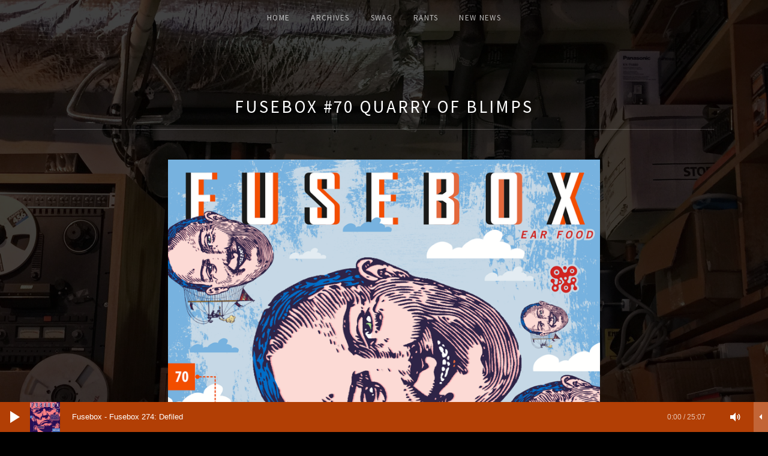

--- FILE ---
content_type: text/html; charset=UTF-8
request_url: https://www.thefuseboxshow.com/fusebox-70-quarry-of-blimps/
body_size: 14188
content:
<!DOCTYPE html>
<html class="no-js" dir="ltr" lang="en-US" prefix="og: https://ogp.me/ns#">
<head>
	<meta charset="UTF-8">
	<meta name="viewport" content="width=device-width, initial-scale=1">
	<link rel="profile" href="http://gmpg.org/xfn/11">
	<link rel="pingback" href="https://www.thefuseboxshow.com/xmlrpc.php">
	<script>(function(html){html.className = html.className.replace(/\bno-js\b/,'js')})(document.documentElement);</script>
<title>Fusebox #70 Quarry of Blimps - The Fusebox Show</title>

		<!-- All in One SEO 4.9.3 - aioseo.com -->
	<meta name="description" content="Fusebox #70 Quarry Of Blimps 31:24 - Tales From The Shower, The June 30th Of July 4th, Twin Peaks:The Return Episode 8, Valerian: City of a Thousand Planets, Fusebox ID, Timo Trailer #1, Ed Wood’s Home Movies courtesy of Bob Blackburn, The Video Vixen: Raw Force, Overnightscape Central program featuring Frank Zappa, A Moment of" />
	<meta name="robots" content="max-image-preview:large" />
	<link rel="canonical" href="https://www.thefuseboxshow.com/fusebox-70-quarry-of-blimps/" />
	<meta name="generator" content="All in One SEO (AIOSEO) 4.9.3" />
		<meta property="og:locale" content="en_US" />
		<meta property="og:site_name" content="The Fusebox Show -" />
		<meta property="og:type" content="article" />
		<meta property="og:title" content="Fusebox #70 Quarry of Blimps - The Fusebox Show" />
		<meta property="og:description" content="Fusebox #70 Quarry Of Blimps 31:24 - Tales From The Shower, The June 30th Of July 4th, Twin Peaks:The Return Episode 8, Valerian: City of a Thousand Planets, Fusebox ID, Timo Trailer #1, Ed Wood’s Home Movies courtesy of Bob Blackburn, The Video Vixen: Raw Force, Overnightscape Central program featuring Frank Zappa, A Moment of" />
		<meta property="og:url" content="https://www.thefuseboxshow.com/fusebox-70-quarry-of-blimps/" />
		<meta property="article:published_time" content="2017-07-12T16:33:41+00:00" />
		<meta property="article:modified_time" content="2021-03-11T19:03:41+00:00" />
		<meta name="twitter:card" content="summary_large_image" />
		<meta name="twitter:title" content="Fusebox #70 Quarry of Blimps - The Fusebox Show" />
		<meta name="twitter:description" content="Fusebox #70 Quarry Of Blimps 31:24 - Tales From The Shower, The June 30th Of July 4th, Twin Peaks:The Return Episode 8, Valerian: City of a Thousand Planets, Fusebox ID, Timo Trailer #1, Ed Wood’s Home Movies courtesy of Bob Blackburn, The Video Vixen: Raw Force, Overnightscape Central program featuring Frank Zappa, A Moment of" />
		<script type="application/ld+json" class="aioseo-schema">
			{"@context":"https:\/\/schema.org","@graph":[{"@type":"BreadcrumbList","@id":"https:\/\/www.thefuseboxshow.com\/fusebox-70-quarry-of-blimps\/#breadcrumblist","itemListElement":[{"@type":"ListItem","@id":"https:\/\/www.thefuseboxshow.com#listItem","position":1,"name":"Home","item":"https:\/\/www.thefuseboxshow.com","nextItem":{"@type":"ListItem","@id":"https:\/\/www.thefuseboxshow.com\/fusebox-70-quarry-of-blimps\/#listItem","name":"Fusebox #70 Quarry of Blimps"}},{"@type":"ListItem","@id":"https:\/\/www.thefuseboxshow.com\/fusebox-70-quarry-of-blimps\/#listItem","position":2,"name":"Fusebox #70 Quarry of Blimps","previousItem":{"@type":"ListItem","@id":"https:\/\/www.thefuseboxshow.com#listItem","name":"Home"}}]},{"@type":"Organization","@id":"https:\/\/www.thefuseboxshow.com\/#organization","name":"The Fusebox Show","url":"https:\/\/www.thefuseboxshow.com\/"},{"@type":"WebPage","@id":"https:\/\/www.thefuseboxshow.com\/fusebox-70-quarry-of-blimps\/#webpage","url":"https:\/\/www.thefuseboxshow.com\/fusebox-70-quarry-of-blimps\/","name":"Fusebox #70 Quarry of Blimps - The Fusebox Show","description":"Fusebox #70 Quarry Of Blimps 31:24 - Tales From The Shower, The June 30th Of July 4th, Twin Peaks:The Return Episode 8, Valerian: City of a Thousand Planets, Fusebox ID, Timo Trailer #1, Ed Wood\u2019s Home Movies courtesy of Bob Blackburn, The Video Vixen: Raw Force, Overnightscape Central program featuring Frank Zappa, A Moment of","inLanguage":"en-US","isPartOf":{"@id":"https:\/\/www.thefuseboxshow.com\/#website"},"breadcrumb":{"@id":"https:\/\/www.thefuseboxshow.com\/fusebox-70-quarry-of-blimps\/#breadcrumblist"},"image":{"@type":"ImageObject","url":"https:\/\/www.thefuseboxshow.com\/wp-content\/uploads\/2017\/07\/fusebox70_QuarryOfBlimps_800.png","@id":"https:\/\/www.thefuseboxshow.com\/fusebox-70-quarry-of-blimps\/#mainImage","width":800,"height":800},"primaryImageOfPage":{"@id":"https:\/\/www.thefuseboxshow.com\/fusebox-70-quarry-of-blimps\/#mainImage"},"datePublished":"2017-07-12T16:33:41-07:00","dateModified":"2021-03-11T11:03:41-08:00"},{"@type":"WebSite","@id":"https:\/\/www.thefuseboxshow.com\/#website","url":"https:\/\/www.thefuseboxshow.com\/","name":"The Fusebox Show","inLanguage":"en-US","publisher":{"@id":"https:\/\/www.thefuseboxshow.com\/#organization"}}]}
		</script>
		<!-- All in One SEO -->

<link rel='dns-prefetch' href='//fonts.googleapis.com' />
<link href='https://fonts.gstatic.com' crossorigin rel='preconnect' />
<link rel="alternate" title="oEmbed (JSON)" type="application/json+oembed" href="https://www.thefuseboxshow.com/wp-json/oembed/1.0/embed?url=https%3A%2F%2Fwww.thefuseboxshow.com%2Ffusebox-70-quarry-of-blimps%2F" />
<link rel="alternate" title="oEmbed (XML)" type="text/xml+oembed" href="https://www.thefuseboxshow.com/wp-json/oembed/1.0/embed?url=https%3A%2F%2Fwww.thefuseboxshow.com%2Ffusebox-70-quarry-of-blimps%2F&#038;format=xml" />
		<style>
			.lazyload,
			.lazyloading {
				max-width: 100%;
			}
		</style>
				<!-- This site uses the Google Analytics by ExactMetrics plugin v8.11.1 - Using Analytics tracking - https://www.exactmetrics.com/ -->
							<script src="//www.googletagmanager.com/gtag/js?id=G-SH10JGKBTP"  data-cfasync="false" data-wpfc-render="false" type="text/javascript" async></script>
			<script data-cfasync="false" data-wpfc-render="false" type="text/javascript">
				var em_version = '8.11.1';
				var em_track_user = true;
				var em_no_track_reason = '';
								var ExactMetricsDefaultLocations = {"page_location":"https:\/\/www.thefuseboxshow.com\/fusebox-70-quarry-of-blimps\/"};
								if ( typeof ExactMetricsPrivacyGuardFilter === 'function' ) {
					var ExactMetricsLocations = (typeof ExactMetricsExcludeQuery === 'object') ? ExactMetricsPrivacyGuardFilter( ExactMetricsExcludeQuery ) : ExactMetricsPrivacyGuardFilter( ExactMetricsDefaultLocations );
				} else {
					var ExactMetricsLocations = (typeof ExactMetricsExcludeQuery === 'object') ? ExactMetricsExcludeQuery : ExactMetricsDefaultLocations;
				}

								var disableStrs = [
										'ga-disable-G-SH10JGKBTP',
									];

				/* Function to detect opted out users */
				function __gtagTrackerIsOptedOut() {
					for (var index = 0; index < disableStrs.length; index++) {
						if (document.cookie.indexOf(disableStrs[index] + '=true') > -1) {
							return true;
						}
					}

					return false;
				}

				/* Disable tracking if the opt-out cookie exists. */
				if (__gtagTrackerIsOptedOut()) {
					for (var index = 0; index < disableStrs.length; index++) {
						window[disableStrs[index]] = true;
					}
				}

				/* Opt-out function */
				function __gtagTrackerOptout() {
					for (var index = 0; index < disableStrs.length; index++) {
						document.cookie = disableStrs[index] + '=true; expires=Thu, 31 Dec 2099 23:59:59 UTC; path=/';
						window[disableStrs[index]] = true;
					}
				}

				if ('undefined' === typeof gaOptout) {
					function gaOptout() {
						__gtagTrackerOptout();
					}
				}
								window.dataLayer = window.dataLayer || [];

				window.ExactMetricsDualTracker = {
					helpers: {},
					trackers: {},
				};
				if (em_track_user) {
					function __gtagDataLayer() {
						dataLayer.push(arguments);
					}

					function __gtagTracker(type, name, parameters) {
						if (!parameters) {
							parameters = {};
						}

						if (parameters.send_to) {
							__gtagDataLayer.apply(null, arguments);
							return;
						}

						if (type === 'event') {
														parameters.send_to = exactmetrics_frontend.v4_id;
							var hookName = name;
							if (typeof parameters['event_category'] !== 'undefined') {
								hookName = parameters['event_category'] + ':' + name;
							}

							if (typeof ExactMetricsDualTracker.trackers[hookName] !== 'undefined') {
								ExactMetricsDualTracker.trackers[hookName](parameters);
							} else {
								__gtagDataLayer('event', name, parameters);
							}
							
						} else {
							__gtagDataLayer.apply(null, arguments);
						}
					}

					__gtagTracker('js', new Date());
					__gtagTracker('set', {
						'developer_id.dNDMyYj': true,
											});
					if ( ExactMetricsLocations.page_location ) {
						__gtagTracker('set', ExactMetricsLocations);
					}
										__gtagTracker('config', 'G-SH10JGKBTP', {"forceSSL":"true"} );
										window.gtag = __gtagTracker;										(function () {
						/* https://developers.google.com/analytics/devguides/collection/analyticsjs/ */
						/* ga and __gaTracker compatibility shim. */
						var noopfn = function () {
							return null;
						};
						var newtracker = function () {
							return new Tracker();
						};
						var Tracker = function () {
							return null;
						};
						var p = Tracker.prototype;
						p.get = noopfn;
						p.set = noopfn;
						p.send = function () {
							var args = Array.prototype.slice.call(arguments);
							args.unshift('send');
							__gaTracker.apply(null, args);
						};
						var __gaTracker = function () {
							var len = arguments.length;
							if (len === 0) {
								return;
							}
							var f = arguments[len - 1];
							if (typeof f !== 'object' || f === null || typeof f.hitCallback !== 'function') {
								if ('send' === arguments[0]) {
									var hitConverted, hitObject = false, action;
									if ('event' === arguments[1]) {
										if ('undefined' !== typeof arguments[3]) {
											hitObject = {
												'eventAction': arguments[3],
												'eventCategory': arguments[2],
												'eventLabel': arguments[4],
												'value': arguments[5] ? arguments[5] : 1,
											}
										}
									}
									if ('pageview' === arguments[1]) {
										if ('undefined' !== typeof arguments[2]) {
											hitObject = {
												'eventAction': 'page_view',
												'page_path': arguments[2],
											}
										}
									}
									if (typeof arguments[2] === 'object') {
										hitObject = arguments[2];
									}
									if (typeof arguments[5] === 'object') {
										Object.assign(hitObject, arguments[5]);
									}
									if ('undefined' !== typeof arguments[1].hitType) {
										hitObject = arguments[1];
										if ('pageview' === hitObject.hitType) {
											hitObject.eventAction = 'page_view';
										}
									}
									if (hitObject) {
										action = 'timing' === arguments[1].hitType ? 'timing_complete' : hitObject.eventAction;
										hitConverted = mapArgs(hitObject);
										__gtagTracker('event', action, hitConverted);
									}
								}
								return;
							}

							function mapArgs(args) {
								var arg, hit = {};
								var gaMap = {
									'eventCategory': 'event_category',
									'eventAction': 'event_action',
									'eventLabel': 'event_label',
									'eventValue': 'event_value',
									'nonInteraction': 'non_interaction',
									'timingCategory': 'event_category',
									'timingVar': 'name',
									'timingValue': 'value',
									'timingLabel': 'event_label',
									'page': 'page_path',
									'location': 'page_location',
									'title': 'page_title',
									'referrer' : 'page_referrer',
								};
								for (arg in args) {
																		if (!(!args.hasOwnProperty(arg) || !gaMap.hasOwnProperty(arg))) {
										hit[gaMap[arg]] = args[arg];
									} else {
										hit[arg] = args[arg];
									}
								}
								return hit;
							}

							try {
								f.hitCallback();
							} catch (ex) {
							}
						};
						__gaTracker.create = newtracker;
						__gaTracker.getByName = newtracker;
						__gaTracker.getAll = function () {
							return [];
						};
						__gaTracker.remove = noopfn;
						__gaTracker.loaded = true;
						window['__gaTracker'] = __gaTracker;
					})();
									} else {
										console.log("");
					(function () {
						function __gtagTracker() {
							return null;
						}

						window['__gtagTracker'] = __gtagTracker;
						window['gtag'] = __gtagTracker;
					})();
									}
			</script>
							<!-- / Google Analytics by ExactMetrics -->
		<style id='wp-img-auto-sizes-contain-inline-css' type='text/css'>
img:is([sizes=auto i],[sizes^="auto," i]){contain-intrinsic-size:3000px 1500px}
/*# sourceURL=wp-img-auto-sizes-contain-inline-css */
</style>
<style id='wp-emoji-styles-inline-css' type='text/css'>

	img.wp-smiley, img.emoji {
		display: inline !important;
		border: none !important;
		box-shadow: none !important;
		height: 1em !important;
		width: 1em !important;
		margin: 0 0.07em !important;
		vertical-align: -0.1em !important;
		background: none !important;
		padding: 0 !important;
	}
/*# sourceURL=wp-emoji-styles-inline-css */
</style>
<link rel='stylesheet' id='wp-block-library-css' href='https://www.thefuseboxshow.com/wp-includes/css/dist/block-library/style.min.css?ver=6.9' type='text/css' media='all' />
<style id='global-styles-inline-css' type='text/css'>
:root{--wp--preset--aspect-ratio--square: 1;--wp--preset--aspect-ratio--4-3: 4/3;--wp--preset--aspect-ratio--3-4: 3/4;--wp--preset--aspect-ratio--3-2: 3/2;--wp--preset--aspect-ratio--2-3: 2/3;--wp--preset--aspect-ratio--16-9: 16/9;--wp--preset--aspect-ratio--9-16: 9/16;--wp--preset--color--black: #000000;--wp--preset--color--cyan-bluish-gray: #abb8c3;--wp--preset--color--white: #ffffff;--wp--preset--color--pale-pink: #f78da7;--wp--preset--color--vivid-red: #cf2e2e;--wp--preset--color--luminous-vivid-orange: #ff6900;--wp--preset--color--luminous-vivid-amber: #fcb900;--wp--preset--color--light-green-cyan: #7bdcb5;--wp--preset--color--vivid-green-cyan: #00d084;--wp--preset--color--pale-cyan-blue: #8ed1fc;--wp--preset--color--vivid-cyan-blue: #0693e3;--wp--preset--color--vivid-purple: #9b51e0;--wp--preset--gradient--vivid-cyan-blue-to-vivid-purple: linear-gradient(135deg,rgb(6,147,227) 0%,rgb(155,81,224) 100%);--wp--preset--gradient--light-green-cyan-to-vivid-green-cyan: linear-gradient(135deg,rgb(122,220,180) 0%,rgb(0,208,130) 100%);--wp--preset--gradient--luminous-vivid-amber-to-luminous-vivid-orange: linear-gradient(135deg,rgb(252,185,0) 0%,rgb(255,105,0) 100%);--wp--preset--gradient--luminous-vivid-orange-to-vivid-red: linear-gradient(135deg,rgb(255,105,0) 0%,rgb(207,46,46) 100%);--wp--preset--gradient--very-light-gray-to-cyan-bluish-gray: linear-gradient(135deg,rgb(238,238,238) 0%,rgb(169,184,195) 100%);--wp--preset--gradient--cool-to-warm-spectrum: linear-gradient(135deg,rgb(74,234,220) 0%,rgb(151,120,209) 20%,rgb(207,42,186) 40%,rgb(238,44,130) 60%,rgb(251,105,98) 80%,rgb(254,248,76) 100%);--wp--preset--gradient--blush-light-purple: linear-gradient(135deg,rgb(255,206,236) 0%,rgb(152,150,240) 100%);--wp--preset--gradient--blush-bordeaux: linear-gradient(135deg,rgb(254,205,165) 0%,rgb(254,45,45) 50%,rgb(107,0,62) 100%);--wp--preset--gradient--luminous-dusk: linear-gradient(135deg,rgb(255,203,112) 0%,rgb(199,81,192) 50%,rgb(65,88,208) 100%);--wp--preset--gradient--pale-ocean: linear-gradient(135deg,rgb(255,245,203) 0%,rgb(182,227,212) 50%,rgb(51,167,181) 100%);--wp--preset--gradient--electric-grass: linear-gradient(135deg,rgb(202,248,128) 0%,rgb(113,206,126) 100%);--wp--preset--gradient--midnight: linear-gradient(135deg,rgb(2,3,129) 0%,rgb(40,116,252) 100%);--wp--preset--font-size--small: 14px;--wp--preset--font-size--medium: 20px;--wp--preset--font-size--large: 21px;--wp--preset--font-size--x-large: 42px;--wp--preset--font-size--normal: 16px;--wp--preset--font-size--huge: 29px;--wp--preset--spacing--20: 0.44rem;--wp--preset--spacing--30: 0.67rem;--wp--preset--spacing--40: 1rem;--wp--preset--spacing--50: 1.5rem;--wp--preset--spacing--60: 2.25rem;--wp--preset--spacing--70: 3.38rem;--wp--preset--spacing--80: 5.06rem;--wp--preset--shadow--natural: 6px 6px 9px rgba(0, 0, 0, 0.2);--wp--preset--shadow--deep: 12px 12px 50px rgba(0, 0, 0, 0.4);--wp--preset--shadow--sharp: 6px 6px 0px rgba(0, 0, 0, 0.2);--wp--preset--shadow--outlined: 6px 6px 0px -3px rgb(255, 255, 255), 6px 6px rgb(0, 0, 0);--wp--preset--shadow--crisp: 6px 6px 0px rgb(0, 0, 0);}:where(.is-layout-flex){gap: 0.5em;}:where(.is-layout-grid){gap: 0.5em;}body .is-layout-flex{display: flex;}.is-layout-flex{flex-wrap: wrap;align-items: center;}.is-layout-flex > :is(*, div){margin: 0;}body .is-layout-grid{display: grid;}.is-layout-grid > :is(*, div){margin: 0;}:where(.wp-block-columns.is-layout-flex){gap: 2em;}:where(.wp-block-columns.is-layout-grid){gap: 2em;}:where(.wp-block-post-template.is-layout-flex){gap: 1.25em;}:where(.wp-block-post-template.is-layout-grid){gap: 1.25em;}.has-black-color{color: var(--wp--preset--color--black) !important;}.has-cyan-bluish-gray-color{color: var(--wp--preset--color--cyan-bluish-gray) !important;}.has-white-color{color: var(--wp--preset--color--white) !important;}.has-pale-pink-color{color: var(--wp--preset--color--pale-pink) !important;}.has-vivid-red-color{color: var(--wp--preset--color--vivid-red) !important;}.has-luminous-vivid-orange-color{color: var(--wp--preset--color--luminous-vivid-orange) !important;}.has-luminous-vivid-amber-color{color: var(--wp--preset--color--luminous-vivid-amber) !important;}.has-light-green-cyan-color{color: var(--wp--preset--color--light-green-cyan) !important;}.has-vivid-green-cyan-color{color: var(--wp--preset--color--vivid-green-cyan) !important;}.has-pale-cyan-blue-color{color: var(--wp--preset--color--pale-cyan-blue) !important;}.has-vivid-cyan-blue-color{color: var(--wp--preset--color--vivid-cyan-blue) !important;}.has-vivid-purple-color{color: var(--wp--preset--color--vivid-purple) !important;}.has-black-background-color{background-color: var(--wp--preset--color--black) !important;}.has-cyan-bluish-gray-background-color{background-color: var(--wp--preset--color--cyan-bluish-gray) !important;}.has-white-background-color{background-color: var(--wp--preset--color--white) !important;}.has-pale-pink-background-color{background-color: var(--wp--preset--color--pale-pink) !important;}.has-vivid-red-background-color{background-color: var(--wp--preset--color--vivid-red) !important;}.has-luminous-vivid-orange-background-color{background-color: var(--wp--preset--color--luminous-vivid-orange) !important;}.has-luminous-vivid-amber-background-color{background-color: var(--wp--preset--color--luminous-vivid-amber) !important;}.has-light-green-cyan-background-color{background-color: var(--wp--preset--color--light-green-cyan) !important;}.has-vivid-green-cyan-background-color{background-color: var(--wp--preset--color--vivid-green-cyan) !important;}.has-pale-cyan-blue-background-color{background-color: var(--wp--preset--color--pale-cyan-blue) !important;}.has-vivid-cyan-blue-background-color{background-color: var(--wp--preset--color--vivid-cyan-blue) !important;}.has-vivid-purple-background-color{background-color: var(--wp--preset--color--vivid-purple) !important;}.has-black-border-color{border-color: var(--wp--preset--color--black) !important;}.has-cyan-bluish-gray-border-color{border-color: var(--wp--preset--color--cyan-bluish-gray) !important;}.has-white-border-color{border-color: var(--wp--preset--color--white) !important;}.has-pale-pink-border-color{border-color: var(--wp--preset--color--pale-pink) !important;}.has-vivid-red-border-color{border-color: var(--wp--preset--color--vivid-red) !important;}.has-luminous-vivid-orange-border-color{border-color: var(--wp--preset--color--luminous-vivid-orange) !important;}.has-luminous-vivid-amber-border-color{border-color: var(--wp--preset--color--luminous-vivid-amber) !important;}.has-light-green-cyan-border-color{border-color: var(--wp--preset--color--light-green-cyan) !important;}.has-vivid-green-cyan-border-color{border-color: var(--wp--preset--color--vivid-green-cyan) !important;}.has-pale-cyan-blue-border-color{border-color: var(--wp--preset--color--pale-cyan-blue) !important;}.has-vivid-cyan-blue-border-color{border-color: var(--wp--preset--color--vivid-cyan-blue) !important;}.has-vivid-purple-border-color{border-color: var(--wp--preset--color--vivid-purple) !important;}.has-vivid-cyan-blue-to-vivid-purple-gradient-background{background: var(--wp--preset--gradient--vivid-cyan-blue-to-vivid-purple) !important;}.has-light-green-cyan-to-vivid-green-cyan-gradient-background{background: var(--wp--preset--gradient--light-green-cyan-to-vivid-green-cyan) !important;}.has-luminous-vivid-amber-to-luminous-vivid-orange-gradient-background{background: var(--wp--preset--gradient--luminous-vivid-amber-to-luminous-vivid-orange) !important;}.has-luminous-vivid-orange-to-vivid-red-gradient-background{background: var(--wp--preset--gradient--luminous-vivid-orange-to-vivid-red) !important;}.has-very-light-gray-to-cyan-bluish-gray-gradient-background{background: var(--wp--preset--gradient--very-light-gray-to-cyan-bluish-gray) !important;}.has-cool-to-warm-spectrum-gradient-background{background: var(--wp--preset--gradient--cool-to-warm-spectrum) !important;}.has-blush-light-purple-gradient-background{background: var(--wp--preset--gradient--blush-light-purple) !important;}.has-blush-bordeaux-gradient-background{background: var(--wp--preset--gradient--blush-bordeaux) !important;}.has-luminous-dusk-gradient-background{background: var(--wp--preset--gradient--luminous-dusk) !important;}.has-pale-ocean-gradient-background{background: var(--wp--preset--gradient--pale-ocean) !important;}.has-electric-grass-gradient-background{background: var(--wp--preset--gradient--electric-grass) !important;}.has-midnight-gradient-background{background: var(--wp--preset--gradient--midnight) !important;}.has-small-font-size{font-size: var(--wp--preset--font-size--small) !important;}.has-medium-font-size{font-size: var(--wp--preset--font-size--medium) !important;}.has-large-font-size{font-size: var(--wp--preset--font-size--large) !important;}.has-x-large-font-size{font-size: var(--wp--preset--font-size--x-large) !important;}
/*# sourceURL=global-styles-inline-css */
</style>

<style id='classic-theme-styles-inline-css' type='text/css'>
/*! This file is auto-generated */
.wp-block-button__link{color:#fff;background-color:#32373c;border-radius:9999px;box-shadow:none;text-decoration:none;padding:calc(.667em + 2px) calc(1.333em + 2px);font-size:1.125em}.wp-block-file__button{background:#32373c;color:#fff;text-decoration:none}
/*# sourceURL=/wp-includes/css/classic-themes.min.css */
</style>
<link rel='stylesheet' id='cuepro-css' href='https://www.thefuseboxshow.com/wp-content/plugins/cuepro/assets/css/cuepro.css?ver=1.1.0' type='text/css' media='all' />
<link rel='stylesheet' id='sticky-front-css-css' href='https://www.thefuseboxshow.com/wp-content/plugins/seos//css/sticky-front.css?ver=6.9' type='text/css' media='all' />
<link rel='stylesheet' id='sticky-admin-font-css-css' href='//fonts.googleapis.com/css?family=Caveat&#038;display=swap&#038;ver=6.9' type='text/css' media='all' />
<link rel='stylesheet' id='themicons-css' href='https://www.thefuseboxshow.com/wp-content/themes/obsidian/assets/css/themicons.css?ver=2.3.1' type='text/css' media='all' />
<link rel='stylesheet' id='obsidian-style-css' href='https://www.thefuseboxshow.com/wp-content/themes/obsidian/style.css?ver=6.9' type='text/css' media='all' />
<style id='obsidian-style-inline-css' type='text/css'>
.site-title { font-family: "Source Sans Pro", sans-serif;}.site-navigation, .site-navigation-toggle { font-family: "Source Sans Pro", sans-serif;}h1, h2, h3, h4, h5, h6 { font-family: "Source Sans Pro", sans-serif;}body, button, input, select, textarea, .button, .tracklist .track:before, #infinite-handle span { font-family: "Source Sans Pro", sans-serif;}
/*# sourceURL=obsidian-style-inline-css */
</style>
<link rel='stylesheet' id='obsidian-audiotheme-css' href='https://www.thefuseboxshow.com/wp-content/themes/obsidian/assets/css/audiotheme.css?ver=6.9' type='text/css' media='all' />
<link rel='stylesheet' id='mediaelement-css' href='https://www.thefuseboxshow.com/wp-includes/js/mediaelement/mediaelementplayer-legacy.min.css?ver=4.2.17' type='text/css' media='all' />
<link rel='stylesheet' id='cuebar-css' href='https://www.thefuseboxshow.com/wp-content/plugins/cuebar/assets/css/cuebar.min.css?ver=1.0.0' type='text/css' media='all' />
<link rel='stylesheet' id='billboard-fonts-google-css' href='https://fonts.googleapis.com/css?family=Roboto%3A300%2C400%7CRoboto%3A300%2C400%7CRoboto%3A300%2C300italic%2C400%2C400italic%2C700%7CRoboto%3A400&#038;subset=latin&#038;ver=6.9' type='text/css' media='all' />
<link rel='stylesheet' id='cedaro-theme-fonts-google-css' href='https://fonts.googleapis.com/css?family=Source+Sans+Pro%3A300%7CSource+Sans+Pro%3A400%2C700%7CSource+Sans+Pro%3A300%2C400%2C700%7CSource+Sans+Pro%3A400%2C400italic%2C700%2C700italic&#038;subset=latin&#038;ver=6.9' type='text/css' media='all' />
<script type="text/javascript" src="https://www.thefuseboxshow.com/wp-content/plugins/google-analytics-dashboard-for-wp/assets/js/frontend-gtag.min.js?ver=8.11.1" id="exactmetrics-frontend-script-js" async="async" data-wp-strategy="async"></script>
<script data-cfasync="false" data-wpfc-render="false" type="text/javascript" id='exactmetrics-frontend-script-js-extra'>/* <![CDATA[ */
var exactmetrics_frontend = {"js_events_tracking":"true","download_extensions":"zip,mp3,mpeg,pdf,docx,pptx,xlsx,rar","inbound_paths":"[{\"path\":\"\\\/go\\\/\",\"label\":\"affiliate\"},{\"path\":\"\\\/recommend\\\/\",\"label\":\"affiliate\"},{\"path\":\"\\\/out\\\/\",\"label\":\"Affiliate\"}]","home_url":"https:\/\/www.thefuseboxshow.com","hash_tracking":"false","v4_id":"G-SH10JGKBTP"};/* ]]> */
</script>
<script type="text/javascript" src="https://www.thefuseboxshow.com/wp-includes/js/jquery/jquery.min.js?ver=3.7.1" id="jquery-core-js"></script>
<script type="text/javascript" src="https://www.thefuseboxshow.com/wp-includes/js/jquery/jquery-migrate.min.js?ver=3.4.1" id="jquery-migrate-js"></script>
<link rel="https://api.w.org/" href="https://www.thefuseboxshow.com/wp-json/" /><link rel="alternate" title="JSON" type="application/json" href="https://www.thefuseboxshow.com/wp-json/wp/v2/pages/708" /><link rel="EditURI" type="application/rsd+xml" title="RSD" href="https://www.thefuseboxshow.com/xmlrpc.php?rsd" />
<meta name="generator" content="WordPress 6.9" />
<link rel='shortlink' href='https://www.thefuseboxshow.com/?p=708' />
<style id='cuebar-custom-css' type='text/css'>
.cuebar,
.cuebar .cue-skin-cuebar.mejs-container .mejs-controls .mejs-volume-button .mejs-volume-slider {background-color: #b23f05;
}.cuebar .cue-skin-cuebar.mejs-container .mejs-controls {border-color: #b23f05;
}.cuebar .cue-skin-cuebar.mejs-container .mejs-controls .mejs-next-button button,
.cuebar .cue-skin-cuebar.mejs-container .mejs-controls .mejs-playpause-button button,
.cuebar .cue-skin-cuebar.mejs-container .mejs-controls .mejs-previous-button button,
.cuebar .cue-skin-cuebar.mejs-container .mejs-controls .mejs-toggle-player-button button,
.cuebar .cue-skin-cuebar.mejs-container .mejs-controls .mejs-toggle-playlist-button button,
.cuebar .cue-skin-cuebar.mejs-container .mejs-controls .mejs-volume-button button,
.cuebar .cue-skin-cuebar.mejs-container .mejs-layers,
.cuebar .cue-skin-cuebar.mejs-container .mejs-controls .mejs-time span {color: #ffffff;
}.cuebar .cue-skin-cuebar.mejs-container .mejs-controls .mejs-volume-button .mejs-volume-slider .mejs-volume-current,
.cuebar .cue-skin-cuebar.mejs-container .mejs-controls .mejs-volume-button .mejs-volume-slider .mejs-volume-handle {background-color: #ffffff;
}.cuebar .cue-skin-cuebar.mejs-container .mejs-controls .mejs-toggle-player-button,
.cuebar .cue-skin-cuebar.mejs-container .mejs-controls .mejs-volume-button .mejs-volume-slider .mejs-volume-total {background-color: rgba(255, 255, 255, 0.2);
}.cuebar .cue-skin-cuebar.mejs-container .mejs-controls .mejs-time-rail .mejs-time-current {background-color: rgba(255, 255, 255, 0.15);
}.cuebar .cue-skin-cuebar.mejs-container .mejs-controls .mejs-time-rail .mejs-time-loaded {background-color: rgba(255, 255, 255, 0.05);
}
</style>
            <script type="text/javascript"><!--
                                function powerpress_pinw(pinw_url){window.open(pinw_url, 'PowerPressPlayer','toolbar=0,status=0,resizable=1,width=460,height=320');	return false;}
                //-->

                // tabnab protection
                window.addEventListener('load', function () {
                    // make all links have rel="noopener noreferrer"
                    document.querySelectorAll('a[target="_blank"]').forEach(link => {
                        link.setAttribute('rel', 'noopener noreferrer');
                    });
                });
            </script>
            

						
			<style type="text/css">
																																																																																																																																																																																																																																																																																																																																																														
			</style>
					<script>
			document.documentElement.className = document.documentElement.className.replace('no-js', 'js');
		</script>
				<style>
			.no-js img.lazyload {
				display: none;
			}

			figure.wp-block-image img.lazyloading {
				min-width: 150px;
			}

			.lazyload,
			.lazyloading {
				--smush-placeholder-width: 100px;
				--smush-placeholder-aspect-ratio: 1/1;
				width: var(--smush-image-width, var(--smush-placeholder-width)) !important;
				aspect-ratio: var(--smush-image-aspect-ratio, var(--smush-placeholder-aspect-ratio)) !important;
			}

						.lazyload, .lazyloading {
				opacity: 0;
			}

			.lazyloaded {
				opacity: 1;
				transition: opacity 400ms;
				transition-delay: 0ms;
			}

					</style>
		<style type="text/css">.recentcomments a{display:inline !important;padding:0 !important;margin:0 !important;}</style>			<style type="text/css">
			.site-title,
			.site-description {
				clip: rect(1px, 1px, 1px, 1px);
				height: 1px;
				overflow: hidden;
				position: absolute;
				width: 1px;
			}
			</style>
			<style type="text/css" id="custom-background-css">
body.custom-background { background-image: url("https://www.thefuseboxshow.com/wp-content/uploads/2021/03/Fusebox-Set-1-WEB-scaled.jpg"); background-position: left top; background-size: cover; background-repeat: no-repeat; background-attachment: fixed; }
</style>
	<style id='obsidian-custom-css' type='text/css'>
	.obsidian-background-overlay:before {background-color: #000000;opacity: 0.75;}.background-cover .obsidian-background-overlay {background-image: url("https://www.thefuseboxshow.com/wp-content/uploads/2021/03/Fusebox-Set-1-WEB-scaled.jpg");background-position: left top;}
</style>
<link rel="icon" href="https://www.thefuseboxshow.com/wp-content/uploads/2015/10/cropped-FB_Fb_profile_1-32x32.png" sizes="32x32" />
<link rel="icon" href="https://www.thefuseboxshow.com/wp-content/uploads/2015/10/cropped-FB_Fb_profile_1-192x192.png" sizes="192x192" />
<link rel="apple-touch-icon" href="https://www.thefuseboxshow.com/wp-content/uploads/2015/10/cropped-FB_Fb_profile_1-180x180.png" />
<meta name="msapplication-TileImage" content="https://www.thefuseboxshow.com/wp-content/uploads/2015/10/cropped-FB_Fb_profile_1-270x270.png" />
		<style type="text/css" id="wp-custom-css">
			.page-id-1266 .entry-title {
display: none;
}

.page-id-1697 .entry-title {
display: none;
}

.home.full-screen-header .site-header {
  min-height: 0;
}
		</style>
		<link rel='stylesheet' id='wp-mediaelement-css' href='https://www.thefuseboxshow.com/wp-includes/js/mediaelement/wp-mediaelement.min.css?ver=6.9' type='text/css' media='all' />
</head>

<body class="wp-singular page-template page-template-templates page-template-no-sidebar page-template-templatesno-sidebar-php page page-id-708 custom-background wp-theme-obsidian layout-content background-cover font_site-title_source-sans-pro font_site-navigation_source-sans-pro font_headings_source-sans-pro font_content_source-sans-pro has-cuebar" itemscope="itemscope" itemtype="http://schema.org/WebPage">

	
	<div class="obsidian-background-overlay"></div>
	<div id="page" class="hfeed site">
		<a class="skip-link screen-reader-text" href="#content">Skip to content</a>

		
		
<header id="masthead" class="site-header" role="banner" itemscope itemtype="http://schema.org/WPHeader">

	
	<div class="site-branding"><h1 class="site-title"><a href="https://www.thefuseboxshow.com/" rel="home">The Fusebox Show</a></h1><div class="site-description screen-reader-text"></div></div>
	<nav id="site-navigation" class="site-navigation" role="navigation" itemscope itemtype="http://schema.org/SiteNavigationElement">
					<button class="site-navigation-toggle">Menu</button>
		
		<ul id="menu-main-menu" class="menu"><li id="menu-item-87" class="menu-item menu-item-type-post_type menu-item-object-page menu-item-home first-item menu-item-87 menu-item-home"><a href="https://www.thefuseboxshow.com/">Home</a></li>
<li id="menu-item-1290" class="menu-item menu-item-type-post_type menu-item-object-page menu-item-1290 menu-item-archives"><a href="https://www.thefuseboxshow.com/fusebox-shows-by-year/">ARCHIVES</a></li>
<li id="menu-item-2638" class="menu-item menu-item-type-custom menu-item-object-custom menu-item-2638 menu-item-swag"><a href="https://www.zazzle.com/store/fuseaudio">Swag</a></li>
<li id="menu-item-122" class="menu-item menu-item-type-post_type menu-item-object-page menu-item-122 menu-item-rants"><a href="https://www.thefuseboxshow.com/milt-says/">Rants</a></li>
<li id="menu-item-1699" class="menu-item menu-item-type-post_type menu-item-object-page last-item menu-item-1699 menu-item-new-news"><a href="https://www.thefuseboxshow.com/new-news/">New News</a></li>
</ul>	</nav>

	
</header>

		
		<div id="content" class="site-content">

			
<main id="primary" class="content-area" role="main" itemprop="mainContentOfPage">

	
	
		
<article id="post-708" class="post-708 page type-page status-publish has-post-thumbnail hentry" itemscope itemtype="http://schema.org/CreativeWork">
	<header class="entry-header page-header">
		<h1 class="entry-title" itemprop="headline">Fusebox #70 Quarry of Blimps</h1>	</header>

			<figure class="entry-media">
			<img width="800" height="800" src="https://www.thefuseboxshow.com/wp-content/uploads/2017/07/fusebox70_QuarryOfBlimps_800.png" class="attachment-full size-full wp-post-image" alt="" decoding="async" fetchpriority="high" srcset="https://www.thefuseboxshow.com/wp-content/uploads/2017/07/fusebox70_QuarryOfBlimps_800.png 800w, https://www.thefuseboxshow.com/wp-content/uploads/2017/07/fusebox70_QuarryOfBlimps_800-150x150.png 150w, https://www.thefuseboxshow.com/wp-content/uploads/2017/07/fusebox70_QuarryOfBlimps_800-300x300.png 300w, https://www.thefuseboxshow.com/wp-content/uploads/2017/07/fusebox70_QuarryOfBlimps_800-768x768.png 768w, https://www.thefuseboxshow.com/wp-content/uploads/2017/07/fusebox70_QuarryOfBlimps_800-400x400.png 400w, https://www.thefuseboxshow.com/wp-content/uploads/2017/07/fusebox70_QuarryOfBlimps_800-600x600.png 600w" sizes="(max-width: 800px) 100vw, 800px" itemprop="image" />		</figure>
	
	<div class="entry-content" itemprop="text">
				<div class="powerpress_player" id="powerpress_player_7278"><audio class="wp-audio-shortcode" id="audio-708-1" preload="none" style="width: 100%;" controls="controls"><source type="audio/mpeg" src="https://thefuseboxshow.com/Files/Jul17/Fusebox_70_Quarry_of_Blimps.mp3?_=1" /><a href="https://thefuseboxshow.com/Files/Jul17/Fusebox_70_Quarry_of_Blimps.mp3">https://thefuseboxshow.com/Files/Jul17/Fusebox_70_Quarry_of_Blimps.mp3</a></audio></div><p class="powerpress_links powerpress_links_mp3" style="margin-bottom: 1px !important;">Podcast: <a href="https://thefuseboxshow.com/Files/Jul17/Fusebox_70_Quarry_of_Blimps.mp3" class="powerpress_link_pinw" target="_blank" title="Play in new window" onclick="return powerpress_pinw('https://www.thefuseboxshow.com/?powerpress_pinw=708-podcast');" rel="nofollow">Play in new window</a> | <a href="https://thefuseboxshow.com/Files/Jul17/Fusebox_70_Quarry_of_Blimps.mp3" class="powerpress_link_d" title="Download" rel="nofollow" download="Fusebox_70_Quarry_of_Blimps.mp3">Download</a></p><p class="p1"><a href="https://thefuseboxshow.com/Files/Jul17/Fusebox_70_Quarry_of_Blimps.mp3"><span class="s1"><b>Fusebox #70 Quarry Of Blimps</b></span></a></p>
<p class="p1"><span class="s1"><b>31:24 &#8211; </b>Tales From The Shower, The June 30th Of July 4th, Twin Peaks:The Return Episode 8, Valerian: City of a Thousand Planets, Fusebox ID, Timo Trailer #1, Ed Wood’s Home Movies courtesy of Bob Blackburn, The Video Vixen: Raw Force, <a href="http://onsug.com">Overnightscape Central</a> program featuring Frank Zappa, A Moment of Zen With Georgie Paterson Owens III, Fusebox Store Spot: Call Me Dick</span></p>
<p class="p1">Super Inflated thanks to <a href="http://www.orbooks.com/catalog/blood-splatters-quickly/"><span class="s1">Bob Blackburn</span></a><span class="s1">, </span>Scott Campbell, Allen Dennison, <a href="http://insidevoice.com">Leslie Jane</a>, <a href="http://www.erinsvoice.com">Erin Lehn</a>, Nancy Monson, <a href="http://themanvoice.com">Eric Newsome</a>, <a href="http://thevideovixen.com">Trista Perez</a> and <a href="http://pollarddesign.com"><span class="s1">Jeff Pollard</span></a></p>
<p class="p1"><span class="s1">Session audio by <a href="https://www.facebook.com/NothingToSeeHereFolks/"><span class="s2">Milt Kanes</span></a></span></p>
<p class="p4"><span class="s1">All music and post production by <a href="http://fuseaudiodesign.com/"><span class="s2">Marc Rose</span></a> and <a href="http://fuseaudiodesign.com/"><span class="s2">Fuse</span></a>.</span></p>
<p class="p4"><span class="s1">Fusebox show art design by <a href="http://www.pollarddesign.com/"><span class="s2">POLLARDdesign</span></a> <span class="Apple-converted-space">   </span></span></p>
<p class="p6"><span class="s3"><a href="http://zazzle.com/fuseaudio">The Fusebox Store is Open!</a></span></p>
<p class="p6"><span class="s3"><a href="http://www.zazzle.com/got_milt_long_sleeve_t_shirt-235961285215220162?rf=238134762397242006">Got Milt?</a></span></p>
<p class="p6"><span class="s3"><a href="https://www.zazzle.com/suicide_sallys_sweatshirt-235301050519032249">Got Sally?</a></span></p>
<p class="p6"><span class="s3"><a href="tps://www.zazzle.com/dicks_hardware_short_sleeve_t_shirt-235230490676654788">Got Dick?</a></span></p>
<p class="p4"><span class="s1">This work is licensed under a Creative Commons Attribution-NonCommercial-NoDerivs 3.0 United States License.<span class="Apple-converted-space">  </span>Attribution: by <a href="http://www.fuseaudiodesign.com/"><span class="s2">Marc Rose</span></a></span></p>
<p class="p4"><span class="s1">Released July 12th, 2017</span></p>
<p class="p6"><span class="s4">Visit the <a href="https://www.youtube.com/channel/UCOwMabi4vJ5DvAc7NtTY8QA"><span class="s2">Fusebox YouTube Channel too! </span></a></span></p>
<p class="p6"><span class="s3"><a href="https://www.patreon.com/TheFuseBoxShow?u=2841243&amp;ty=h">Visit the Fusebox Show Patreon Page</a></span></p>
<form action="https://www.paypal.com/cgi-bin/webscr" method="post" target="_top"><input name="cmd" type="hidden" value="_s-xclick" /><br />
<input name="hosted_button_id" type="hidden" value="B6R3ZPVFWA5DY" /><br />
<input alt="PayPal - The safer, easier way to pay online!" name="submit" src="https://www.paypalobjects.com/en_US/i/btn/btn_donateCC_LG.gif" type="image" /><br />
<img decoding="async" data-src="https://www.paypalobjects.com/en_US/i/scr/pixel.gif" alt="" width="1" height="1" border="0" src="[data-uri]" class="lazyload" style="--smush-placeholder-width: 1px; --smush-placeholder-aspect-ratio: 1/1;" /></form>
					</div>
</article>

		
	
	
</main>



			
		</div><!-- #content -->

		
		
<footer id="footer" class="site-footer" role="contentinfo" itemscope itemtype="http://schema.org/WPFooter">

	
	
<div id="tertiary" class="footer-widgets widget-area" role="complementary">

	
	<div class="block-grid block-grid--gutters block-grid-3">
			</div>

	
</div>

	
	<div class="credits">
		Powered by <a href="https://audiotheme.com/">AudioTheme</a>	</div>

	
</footer>

		
	</div><!-- #page -->

	
	<script type="speculationrules">
{"prefetch":[{"source":"document","where":{"and":[{"href_matches":"/*"},{"not":{"href_matches":["/wp-*.php","/wp-admin/*","/wp-content/uploads/*","/wp-content/*","/wp-content/plugins/*","/wp-content/themes/obsidian/*","/*\\?(.+)"]}},{"not":{"selector_matches":"a[rel~=\"nofollow\"]"}},{"not":{"selector_matches":".no-prefetch, .no-prefetch a"}}]},"eagerness":"conservative"}]}
</script>
<div class="cue-playlist-container">
<div class="cuebar is-loading" itemscope itemtype="http://schema.org/MusicPlaylist">
	<meta itemprop="numTracks" content="1" />

	<audio src="https://thefuseboxshow.com/Files/Jan26/Fusebox_274_Defiled.mp3" controls preload="none" class="cue-audio" style="width: 100%; height: auto"></audio>

	<div class="cue-tracks">
		<ol class="cue-tracks-list">

			
				<li class="cue-track" itemprop="track" itemscope itemtype="http://schema.org/MusicRecording">
					
					<span class="cue-track-details cue-track-cell">
						<span class="cue-track-title" itemprop="name">Fusebox 274: Defiled</span>
						<span class="cue-track-artist" itemprop="byArtist">Fusebox</span>
					</span>

					<span class="cue-track-actions cue-track-cell"> <a href="https://thefuseboxshow.com/Files/Jan26/Fusebox_274_Defiled.mp3" class="cue-track-download cue-button cue-button-icon" download><svg xmlns="http://www.w3.org/2000/svg" xmlns:xlink="http://www.w3.org/1999/xlink" x="0px" y="0px" viewBox="0 0 12 12"><path d="M0,3h3V0h6v3h3L6,9L0,3z M0,10v2h12v-2H0z"/></svg></a></span>
					<span class="cue-track-length cue-track-cell">25:07</span>

									</li>

			
		</ol>
	</div>

	<svg class="cue-icon-close" data-cue-control=".mejs-toggle-playlist-button button" xmlns:xlink="http://www.w3.org/1999/xlink" xmlns="http://www.w3.org/2000/svg" fill="#000000" viewBox="0 0 32 32" height="32" width="32"><path d="M 19,15l 13,13l-2,2l-13-13l-13,13l-2-2l 13-13l-13-13l 2-2l 13,13l 13-13l 2,2z"></path></svg>
	<svg class="cue-icon-list" data-cue-control=".mejs-toggle-playlist-button button" xmlns="http://www.w3.org/2000/svg" xmlns:xlink="http://www.w3.org/1999/xlink" fill="#000000" viewBox="0 0 32 32" height="32" width="32"><path d="M 32,4l0,4 l-32,0 l0-4 l 32,0 zM0,14l 32,0 l0,4 l-32,0 l0-4 zM0,24l 32,0 l0,4 l-32,0 l0-4 z"></path></svg>
	<svg class="cue-icon-left-arrow" data-cue-control=".mejs-toggle-player-button button" xmlns="http://www.w3.org/2000/svg" xmlns:xlink="http://www.w3.org/1999/xlink" fill="#000000" viewBox="0 0 32 32" height="32" width="32"><path d="M 32,30l-15-15l 15-15l0,30 z"></path></svg>
	<svg class="cue-icon-next" data-cue-control=".mejs-next-button button" xmlns="http://www.w3.org/2000/svg" xmlns:xlink="http://www.w3.org/1999/xlink" fill="#000000" viewBox="0 0 32 32" height="32" width="32"><path d="M 20,16l-16,10l0-20 zM 28,6l0,20 l-6,0 l0-20 l 6,0 z"></path></svg>
	<svg class="cue-icon-pause" data-cue-control=".mejs-playpause-button button" xmlns="http://www.w3.org/2000/svg" xmlns:xlink="http://www.w3.org/1999/xlink" viewBox="0 0 32 32" fill="#000000" height="32" width="32"><path d="M 14,6l0,20 l-6,0 l0-20 l 6,0 zM 24,6l0,20 l-6,0 l0-20 l 6,0 z"></path></svg>
	<svg class="cue-icon-play" data-cue-control=".mejs-playpause-button button" xmlns="http://www.w3.org/2000/svg" xmlns:xlink="http://www.w3.org/1999/xlink" fill="#000000" viewBox="0 0 32 32" height="32" width="32"><path d="M 24,16l-16,10l0-20 z"></path></svg>
	<svg class="cue-icon-previous" data-cue-control=".mejs-previous-button button" xmlns="http://www.w3.org/2000/svg" xmlns:xlink="http://www.w3.org/1999/xlink" fill="#000000" viewBox="0 0 32 32" height="32" width="32"><path d="M 10,6l0,20 l-6,0 l0-20 l 6,0 zM 28,6l0,20 l-16-10z"></path></svg>
	<svg class="cue-icon-right-arrow" data-cue-control=".mejs-toggle-player-button button" xmlns="http://www.w3.org/2000/svg" xmlns:xlink="http://www.w3.org/1999/xlink" fill="#000000" viewBox="0 0 32 32" height="32" width="32"><path d="M0,30l 15-15l-15-15l0,30 z"></path></svg>
	<svg class="cue-icon-volume" data-cue-control=".mejs-volume-button button" xmlns="http://www.w3.org/2000/svg" xmlns:xlink="http://www.w3.org/1999/xlink" fill="#000000" viewBox="0 0 32 32" height="32" width="32"><path d="M 10,12l 6-6l0,20 l-6-6l-6,0 l0-8 l 6,0 zM 21.656,10.344l 1.422-1.422q 1.375,1.391 2.148,3.219t 0.773,3.859q0,1.359 -0.359,2.656t-1.008,2.398t-1.555,2.023l-1.422-1.422q 1.109-1.109 1.727-2.57t 0.617-3.086t-0.617-3.086t-1.727-2.57zM 18.828,13.172l 1.422-1.422q 0.406,0.422 0.727,0.898t 0.547,1.016t 0.352,1.133t 0.125,1.203 q0,1.219 -0.461,2.313t-1.289,1.938l-1.422-1.422q 1.172-1.172 1.172-2.828t-1.172-2.828z"></path></svg>
</div>
		<script type="application/json" class="cue-playlist-data">{"embed_link":"https:\/\/www.thefuseboxshow.com\/?cue_embed=the-fusebox-show&cue_theme=default","permalink":"https:\/\/www.thefuseboxshow.com\/?cue_playlist=the-fusebox-show","skin":"cue-skin-default","thumbnail":"","tracks":[{"artist":"Fusebox","artworkId":4083,"artworkUrl":"https:\/\/www.thefuseboxshow.com\/wp-content\/uploads\/2026\/01\/274_Defiled_800-300x300.png","audioId":0,"audioUrl":"https:\/\/thefuseboxshow.com\/Files\/Jan26\/Fusebox_274_Defiled.mp3","format":"","length":"25:07","title":"Fusebox 274: Defiled","order":0,"downloadUrl":"https:\/\/thefuseboxshow.com\/Files\/Jan26\/Fusebox_274_Defiled.mp3","mp3":"https:\/\/thefuseboxshow.com\/Files\/Jan26\/Fusebox_274_Defiled.mp3","purchaseText":"Buy","purchaseUrl":"","meta":{"artist":"Fusebox","length_formatted":"25:07"},"src":"https:\/\/thefuseboxshow.com\/Files\/Jan26\/Fusebox_274_Defiled.mp3","thumb":{"src":"https:\/\/www.thefuseboxshow.com\/wp-content\/uploads\/2026\/01\/274_Defiled_800-300x300.png"}}],"signature":"20260107130447"}</script>
		</div><script type="text/javascript" id="wp-nav-menus-js-extra">
/* <![CDATA[ */
var _cedaroNavMenuL10n = {"collapseSubmenu":"Collapse submenu","expandSubmenu":"Expand submenu"};
//# sourceURL=wp-nav-menus-js-extra
/* ]]> */
</script>
<script type="text/javascript" src="https://www.thefuseboxshow.com/wp-content/themes/obsidian/assets/js/vendor/wp-nav-menus.js?ver=1.0.0" id="wp-nav-menus-js"></script>
<script type="text/javascript" id="obsidian-js-extra">
/* <![CDATA[ */
var _obsidianSettings = {"l10n":{"nextTrack":"Next Track","previousTrack":"Previous Track","togglePlaylist":"Toggle Playlist"},"mejs":{"pluginPath":"/wp-includes/js/mediaelement/"}};
//# sourceURL=obsidian-js-extra
/* ]]> */
</script>
<script type="text/javascript" src="https://www.thefuseboxshow.com/wp-content/themes/obsidian/assets/js/main.js?ver=20201012" id="obsidian-js"></script>
<script type="text/javascript" src="https://www.thefuseboxshow.com/wp-content/plugins/audiotheme/includes/js/vendor/jquery.fitvids.min.js?ver=1.2.0" id="jquery-fitvids-js"></script>
<script type="text/javascript" id="mediaelement-core-js-before">
/* <![CDATA[ */
var mejsL10n = {"language":"en","strings":{"mejs.download-file":"Download File","mejs.install-flash":"You are using a browser that does not have Flash player enabled or installed. Please turn on your Flash player plugin or download the latest version from https://get.adobe.com/flashplayer/","mejs.fullscreen":"Fullscreen","mejs.play":"Play","mejs.pause":"Pause","mejs.time-slider":"Time Slider","mejs.time-help-text":"Use Left/Right Arrow keys to advance one second, Up/Down arrows to advance ten seconds.","mejs.live-broadcast":"Live Broadcast","mejs.volume-help-text":"Use Up/Down Arrow keys to increase or decrease volume.","mejs.unmute":"Unmute","mejs.mute":"Mute","mejs.volume-slider":"Volume Slider","mejs.video-player":"Video Player","mejs.audio-player":"Audio Player","mejs.captions-subtitles":"Captions/Subtitles","mejs.captions-chapters":"Chapters","mejs.none":"None","mejs.afrikaans":"Afrikaans","mejs.albanian":"Albanian","mejs.arabic":"Arabic","mejs.belarusian":"Belarusian","mejs.bulgarian":"Bulgarian","mejs.catalan":"Catalan","mejs.chinese":"Chinese","mejs.chinese-simplified":"Chinese (Simplified)","mejs.chinese-traditional":"Chinese (Traditional)","mejs.croatian":"Croatian","mejs.czech":"Czech","mejs.danish":"Danish","mejs.dutch":"Dutch","mejs.english":"English","mejs.estonian":"Estonian","mejs.filipino":"Filipino","mejs.finnish":"Finnish","mejs.french":"French","mejs.galician":"Galician","mejs.german":"German","mejs.greek":"Greek","mejs.haitian-creole":"Haitian Creole","mejs.hebrew":"Hebrew","mejs.hindi":"Hindi","mejs.hungarian":"Hungarian","mejs.icelandic":"Icelandic","mejs.indonesian":"Indonesian","mejs.irish":"Irish","mejs.italian":"Italian","mejs.japanese":"Japanese","mejs.korean":"Korean","mejs.latvian":"Latvian","mejs.lithuanian":"Lithuanian","mejs.macedonian":"Macedonian","mejs.malay":"Malay","mejs.maltese":"Maltese","mejs.norwegian":"Norwegian","mejs.persian":"Persian","mejs.polish":"Polish","mejs.portuguese":"Portuguese","mejs.romanian":"Romanian","mejs.russian":"Russian","mejs.serbian":"Serbian","mejs.slovak":"Slovak","mejs.slovenian":"Slovenian","mejs.spanish":"Spanish","mejs.swahili":"Swahili","mejs.swedish":"Swedish","mejs.tagalog":"Tagalog","mejs.thai":"Thai","mejs.turkish":"Turkish","mejs.ukrainian":"Ukrainian","mejs.vietnamese":"Vietnamese","mejs.welsh":"Welsh","mejs.yiddish":"Yiddish"}};
//# sourceURL=mediaelement-core-js-before
/* ]]> */
</script>
<script type="text/javascript" src="https://www.thefuseboxshow.com/wp-includes/js/mediaelement/mediaelement-and-player.min.js?ver=4.2.17" id="mediaelement-core-js"></script>
<script type="text/javascript" src="https://www.thefuseboxshow.com/wp-includes/js/mediaelement/mediaelement-migrate.min.js?ver=6.9" id="mediaelement-migrate-js"></script>
<script type="text/javascript" id="mediaelement-js-extra">
/* <![CDATA[ */
var _wpmejsSettings = {"pluginPath":"/wp-includes/js/mediaelement/","classPrefix":"mejs-","stretching":"responsive","audioShortcodeLibrary":"mediaelement","videoShortcodeLibrary":"mediaelement"};
//# sourceURL=mediaelement-js-extra
/* ]]> */
</script>
<script type="text/javascript" src="https://www.thefuseboxshow.com/wp-content/plugins/cue/assets/js/vendor/jquery.cue.min.js?ver=1.2.6" id="jquery-cue-js"></script>
<script type="text/javascript" id="cuebar-js-extra">
/* <![CDATA[ */
var _cuebarSettings = {"l10n":{"togglePlayer":"Toggle Player"}};
//# sourceURL=cuebar-js-extra
/* ]]> */
</script>
<script type="text/javascript" src="https://www.thefuseboxshow.com/wp-content/plugins/cuebar/assets/js/cuebar.js?ver=1.0.1" id="cuebar-js"></script>
<script type="text/javascript" id="smush-lazy-load-js-before">
/* <![CDATA[ */
var smushLazyLoadOptions = {"autoResizingEnabled":false,"autoResizeOptions":{"precision":5,"skipAutoWidth":true}};
//# sourceURL=smush-lazy-load-js-before
/* ]]> */
</script>
<script type="text/javascript" src="https://www.thefuseboxshow.com/wp-content/plugins/wp-smushit/app/assets/js/smush-lazy-load.min.js?ver=3.23.2" id="smush-lazy-load-js"></script>
<script type="text/javascript" src="https://www.thefuseboxshow.com/wp-content/plugins/powerpress/player.min.js?ver=6.9" id="powerpress-player-js"></script>
<script type="text/javascript" src="https://www.thefuseboxshow.com/wp-includes/js/mediaelement/wp-mediaelement.min.js?ver=6.9" id="wp-mediaelement-js"></script>
<script type="text/javascript" src="https://www.thefuseboxshow.com/wp-includes/js/underscore.min.js?ver=1.13.7" id="underscore-js"></script>
<script type="text/javascript" id="cuepro-insights-js-extra">
/* <![CDATA[ */
var _cueproInsights = {"restUrl":"https://www.thefuseboxshow.com/wp-json/","routeUrl":"https://www.thefuseboxshow.com/wp-json/cue/v1/stats"};
//# sourceURL=cuepro-insights-js-extra
/* ]]> */
</script>
<script type="text/javascript" src="https://www.thefuseboxshow.com/wp-content/plugins/cuepro/assets/js/insights.min.js?ver=1.0.0" id="cuepro-insights-js"></script>
<script id="wp-emoji-settings" type="application/json">
{"baseUrl":"https://s.w.org/images/core/emoji/17.0.2/72x72/","ext":".png","svgUrl":"https://s.w.org/images/core/emoji/17.0.2/svg/","svgExt":".svg","source":{"concatemoji":"https://www.thefuseboxshow.com/wp-includes/js/wp-emoji-release.min.js?ver=6.9"}}
</script>
<script type="module">
/* <![CDATA[ */
/*! This file is auto-generated */
const a=JSON.parse(document.getElementById("wp-emoji-settings").textContent),o=(window._wpemojiSettings=a,"wpEmojiSettingsSupports"),s=["flag","emoji"];function i(e){try{var t={supportTests:e,timestamp:(new Date).valueOf()};sessionStorage.setItem(o,JSON.stringify(t))}catch(e){}}function c(e,t,n){e.clearRect(0,0,e.canvas.width,e.canvas.height),e.fillText(t,0,0);t=new Uint32Array(e.getImageData(0,0,e.canvas.width,e.canvas.height).data);e.clearRect(0,0,e.canvas.width,e.canvas.height),e.fillText(n,0,0);const a=new Uint32Array(e.getImageData(0,0,e.canvas.width,e.canvas.height).data);return t.every((e,t)=>e===a[t])}function p(e,t){e.clearRect(0,0,e.canvas.width,e.canvas.height),e.fillText(t,0,0);var n=e.getImageData(16,16,1,1);for(let e=0;e<n.data.length;e++)if(0!==n.data[e])return!1;return!0}function u(e,t,n,a){switch(t){case"flag":return n(e,"\ud83c\udff3\ufe0f\u200d\u26a7\ufe0f","\ud83c\udff3\ufe0f\u200b\u26a7\ufe0f")?!1:!n(e,"\ud83c\udde8\ud83c\uddf6","\ud83c\udde8\u200b\ud83c\uddf6")&&!n(e,"\ud83c\udff4\udb40\udc67\udb40\udc62\udb40\udc65\udb40\udc6e\udb40\udc67\udb40\udc7f","\ud83c\udff4\u200b\udb40\udc67\u200b\udb40\udc62\u200b\udb40\udc65\u200b\udb40\udc6e\u200b\udb40\udc67\u200b\udb40\udc7f");case"emoji":return!a(e,"\ud83e\u1fac8")}return!1}function f(e,t,n,a){let r;const o=(r="undefined"!=typeof WorkerGlobalScope&&self instanceof WorkerGlobalScope?new OffscreenCanvas(300,150):document.createElement("canvas")).getContext("2d",{willReadFrequently:!0}),s=(o.textBaseline="top",o.font="600 32px Arial",{});return e.forEach(e=>{s[e]=t(o,e,n,a)}),s}function r(e){var t=document.createElement("script");t.src=e,t.defer=!0,document.head.appendChild(t)}a.supports={everything:!0,everythingExceptFlag:!0},new Promise(t=>{let n=function(){try{var e=JSON.parse(sessionStorage.getItem(o));if("object"==typeof e&&"number"==typeof e.timestamp&&(new Date).valueOf()<e.timestamp+604800&&"object"==typeof e.supportTests)return e.supportTests}catch(e){}return null}();if(!n){if("undefined"!=typeof Worker&&"undefined"!=typeof OffscreenCanvas&&"undefined"!=typeof URL&&URL.createObjectURL&&"undefined"!=typeof Blob)try{var e="postMessage("+f.toString()+"("+[JSON.stringify(s),u.toString(),c.toString(),p.toString()].join(",")+"));",a=new Blob([e],{type:"text/javascript"});const r=new Worker(URL.createObjectURL(a),{name:"wpTestEmojiSupports"});return void(r.onmessage=e=>{i(n=e.data),r.terminate(),t(n)})}catch(e){}i(n=f(s,u,c,p))}t(n)}).then(e=>{for(const n in e)a.supports[n]=e[n],a.supports.everything=a.supports.everything&&a.supports[n],"flag"!==n&&(a.supports.everythingExceptFlag=a.supports.everythingExceptFlag&&a.supports[n]);var t;a.supports.everythingExceptFlag=a.supports.everythingExceptFlag&&!a.supports.flag,a.supports.everything||((t=a.source||{}).concatemoji?r(t.concatemoji):t.wpemoji&&t.twemoji&&(r(t.twemoji),r(t.wpemoji)))});
//# sourceURL=https://www.thefuseboxshow.com/wp-includes/js/wp-emoji-loader.min.js
/* ]]> */
</script>

</body>
</html>
